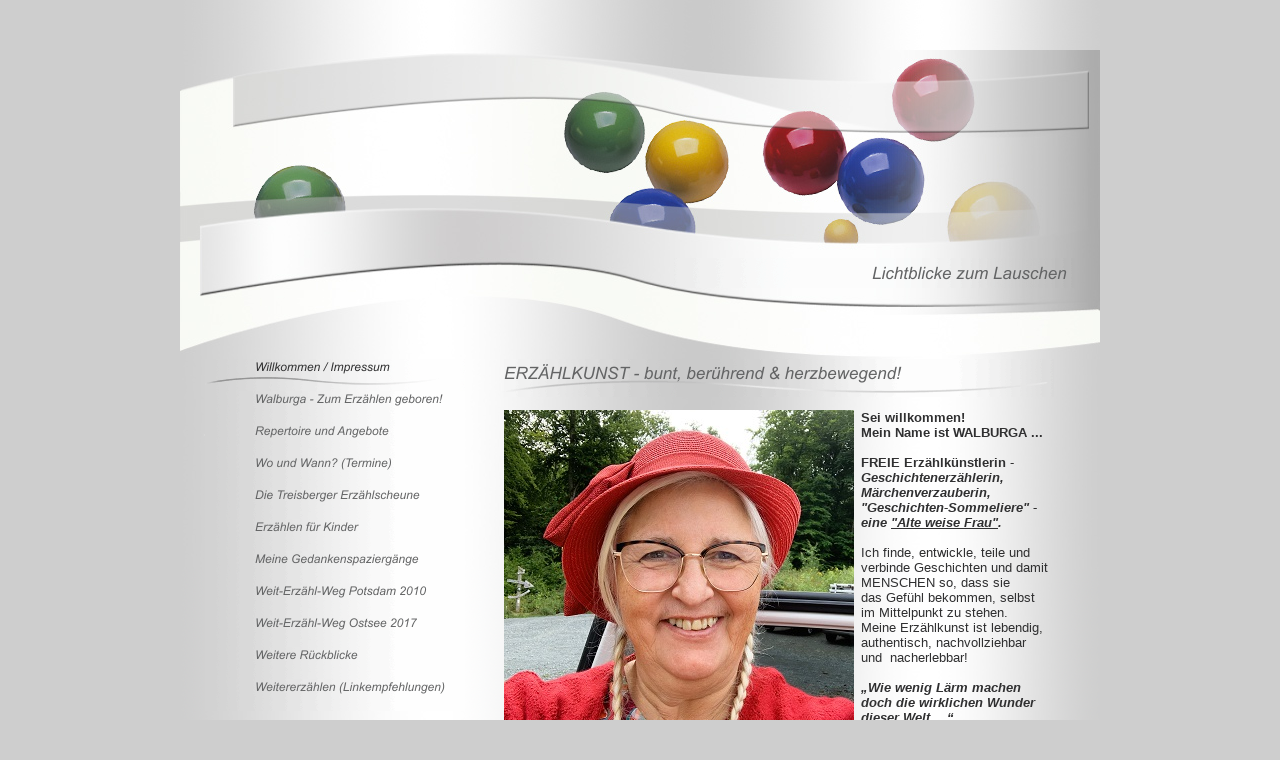

--- FILE ---
content_type: text/html
request_url: http://meine-lichtblicke.de/
body_size: 18820
content:
<HTML xmlns:lxslt="http://xml.apache.org/xslt"><HEAD><META http-equiv="Content-Type" content="text/html; charset=UTF-8"><!--#set var="__path_prefix__" value="." --><SCRIPT>var __path_prefix__ = '.';</SCRIPT><meta name="GENERATOR" content="www.cm4all.com"><TITLE>Geschichten, die bewegen: Walburga - Erz&auml;hlkunst</TITLE><STYLE type="text/css" cm:escaping="no">
		BODY { font-family: Arial, Helvetica, sans-serif;
		color: #303031;
		background: #CECECE url("./templates/Wellen/img/CECECE/bg.jpg") center top repeat-y;
		margin: 0;
		padding: 50px 0 50px 0;
		}
		a:link { color:#303031; }
		a:visited { color:#303031; }
		a:active { color:#303031; }
		TD {font-family: Arial, Helvetica, sans-serif; font-size:10pt; color: #303031; }
    </STYLE><META name="keywords" content="Erzählkunst, Geschichtenerzählerin, Märchenerzählerin, Walburga Kliem, Berufung, Wohlfühlen, Event, Märchen-Dinner, Präsentation, Storytelling, Erfolg, Motivation, Zufriedenheit, Kamishibai, Erzähltheater, Kultur, Harmonie, Glück, Liebe, Familie, Taunus, Kreatives Schreiben, Erzählungen, Autobiographie, Geschichten, Gedichte, Märchen, Sagen, Literatur">
<META name="description" content="Walburga erzählt EHRlich, HERZlich, GLAUBwürdig! Sie öffnet mit Geschichten Türen und Schlösser, hinterlässt Spuren in den Herzen der Menschen und verzaubert auf einzigartige Weise.">
<META name="abstract" content="Walburga erzählt EHRlich, HERZlich, GLAUBwürdig! Sie öffnet mit Geschichten Türen und Schlösser, hinterlässt Spuren in den Herzen der Menschen und verzaubert auf einzigartige Weise.">
<LINK type="text/css" rel="stylesheet" href="./templates/Wellen/img/CECECE/webapp_303031_CECECE.css"><!--
[deploy]
--><link type="image/ico" href="./include/favicon.ico" rel="shortcut icon"><SCRIPT type="text/javascript" src="./include/url.js"></SCRIPT><SCRIPT type="text/javascript" src="./include/swfobject.js"></SCRIPT><SCRIPT type="text/javascript" src="./include/sitetree.js"></SCRIPT><LINK href="./templates/Wellen/img/CECECE/table.css" type="text/css" rel="stylesheet"><LINK href="./include/user.css" type="text/css" rel="stylesheet"><STYLE type="text/css">
	div.footerBox {
        width:95%;
		margin:10px;
		padding-top: 10px;
		border-top: 1px solid #303031;
	}
	.footer_timestamp_small {
		font-size:smaller;
	}
</STYLE><SCRIPT>

var __navi_init_done__ = false;
function swapImage(img) {
if (__navi_init_done__&& document.images[img])document.images[img].src = eval(img + '_hi.src');
}
function reSwapImage(img) {
if (__navi_init_done__&& document.images[img])document.images[img].src = eval(img + '_no.src');
}

function __moveToParent() {
	var currentId = '4579';
	var parent = theSitetree.getParentById(currentId);
	if (parent != null)
		document.location.href = __path_prefix__ + parent[POS_HREF] + "?" + URL.getSessionString();
}
if (typeof(moveToParent) != "function") {
	moveToParent = __moveToParent;
}
</SCRIPT></HEAD><BODY topmargin="0" marginwidth="0" marginheight="0" leftmargin="0" bgcolor="CECECE"><TABLE width="920" id="Tabelle_01" height="601" cellspacing="0" cellpadding="0" border="0" align="center"><COL width="25"><COL width="260"><COL width="39"><COL width="170"><COL width="380"><COL width="23"><COL width="23"><TR><TD rowspan="3" colspan="4"><IMG width="494" src="./templates/Wellen/img/CECECE/kv_10998.jpg" height="309"></TD><TD colspan="3"><IMG width="426" src="./templates/Wellen/img/CECECE/a_kv_10998.jpg" height="208"></TD></TR><TR><TD colspan="2"><IMG width="403" src="./templates/Wellen/img//../../../Wellen/img/company_name.gif" height="30"></TD><TD rowspan="2"><IMG width="23" src="./templates/Wellen/img/CECECE/c_kv_10998.jpg" height="101"></TD></TR><TR><TD colspan="2"><IMG width="403" src="./templates/Wellen/img/CECECE/b_kv_10998.jpg" height="71"></TD></TR><TR><TD valign="top" background="./templates/Wellen/img/CECECE/Slice06bg.gif"><IMG width="25" src="./templates/Wellen/img/CECECE/Slice06.jpg" height="210"></TD><TD width="260" valign="top" height="210" background="./templates/Wellen/img/CECECE/bg_nav.jpg"><TABLE xmlns:lxslt="http://xml.apache.org/xslt" cellspacing="0" cellpadding="0" border="0"><TR><TD><A href="./4579.html" target=""><IMG name="CM4all_4579" src="./templates/Wellen/img/navi/4579_h.gif?cc=1768476986660" alt="Willkommen / Impressum" border="0"></A></TD></TR><TR><TD><A onmouseout="reSwapImage('CM4all_14767');" onmouseover="swapImage('CM4all_14767');" href="./14767.html" target=""><IMG name="CM4all_14767" src="./templates/Wellen/img/navi/14767_n.gif?cc=1768476986660" alt="Walburga - Zum Erz&auml;hlen geboren!" border="0"></A></TD></TR><TR><TD><A onmouseout="reSwapImage('CM4all_197817');" onmouseover="swapImage('CM4all_197817');" href="./197817.html" target=""><IMG name="CM4all_197817" src="./templates/Wellen/img/navi/197817_n.gif?cc=1768476986660" alt="Repertoire und Angebote" border="0"></A></TD></TR><TR><TD><A onmouseout="reSwapImage('CM4all_79159');" onmouseover="swapImage('CM4all_79159');" href="./79159.html" target=""><IMG name="CM4all_79159" src="./templates/Wellen/img/navi/79159_n.gif?cc=1768476986660" alt="Wo und Wann? (Termine)" border="0"></A></TD></TR><TR><TD><A onmouseout="reSwapImage('CM4all_586717');" onmouseover="swapImage('CM4all_586717');" href="./586717.html" target=""><IMG name="CM4all_586717" src="./templates/Wellen/img/navi/586717_n.gif?cc=1768476986660" alt="Die Treisberger Erz&auml;hlscheune" border="0"></A></TD></TR><TR><TD><A onmouseout="reSwapImage('CM4all_516117');" onmouseover="swapImage('CM4all_516117');" href="./516117.html" target=""><IMG name="CM4all_516117" src="./templates/Wellen/img/navi/516117_n.gif?cc=1768476986660" alt="Erz&auml;hlen f&uuml;r Kinder" border="0"></A></TD></TR><TR><TD><A onmouseout="reSwapImage('CM4all_79117');" onmouseover="swapImage('CM4all_79117');" href="./79117.html" target=""><IMG name="CM4all_79117" src="./templates/Wellen/img/navi/79117_n.gif?cc=1768476986660" alt="Meine Gedankenspazierg&auml;nge" border="0"></A></TD></TR><TR><TD><A onmouseout="reSwapImage('CM4all_87617');" onmouseover="swapImage('CM4all_87617');" href="./87617.html" target=""><IMG name="CM4all_87617" src="./templates/Wellen/img/navi/87617_n.gif?cc=1768476986660" alt="Weit-Erz&auml;hl-Weg Potsdam 2010" border="0"></A></TD></TR><TR><TD><A onmouseout="reSwapImage('CM4all_517517');" onmouseover="swapImage('CM4all_517517');" href="./517517.html" target=""><IMG name="CM4all_517517" src="./templates/Wellen/img/navi/517517_n.gif?cc=1768476986660" alt="Weit-Erz&auml;hl-Weg Ostsee 2017" border="0"></A></TD></TR><TR><TD><A onmouseout="reSwapImage('CM4all_79180');" onmouseover="swapImage('CM4all_79180');" href="./79180/home.html" target=""><IMG name="CM4all_79180" src="./templates/Wellen/img/navi/79180_n.gif?cc=1768476986660" alt="Weitere R&uuml;ckblicke" border="0"></A></TD></TR><TR><TD><A onmouseout="reSwapImage('CM4all_16342');" onmouseover="swapImage('CM4all_16342');" href="./16342.html" target=""><IMG name="CM4all_16342" src="./templates/Wellen/img/navi/16342_n.gif?cc=1768476986660" alt="Weitererz&auml;hlen (Linkempfehlungen)" border="0"></A></TD></TR></TABLE></TD><TD valign="top" background="./templates/Wellen/img/CECECE/Slice08bg.gif"><IMG width="39" src="./templates/Wellen/img/CECECE/Slice08.jpg" height="210"></TD><TD width="550" valign="top" height="210" colspan="2" background="./templates/Wellen/img/CECECE/bg_content.jpg"><CENTER><div id='pre_content_div' style='display:none;'></div></CENTER><P><IMG src="./img/content/4579_680517.gif"><BR clear="all"></P><P><IMG width="350" src="./mediac/450_0/media/5398c8efd1128f1ffff8007ffffffef.JPG" height="350" border="0" alt="" align="left"><B>&nbsp;Sei willkommen!<BR>&nbsp;Mein Name ist WALBURGA ...</B><B><BR></B><BR>&nbsp;<B>FREIE Erz&auml;hlk&uuml;nstlerin</B> -&nbsp;<BR><I><B>&nbsp;Geschichtenerz&auml;hlerin,</B></I><B><I><BR>&nbsp;M&auml;rchenverzauberin,<BR>&nbsp;"Geschichten-Sommeliere" -<BR>&nbsp;eine </I></B><A target="_blank" href="./522317.html"><B><I>"Alte weise Frau"</I></B></A><B><I>.<BR></I></B><BR>&nbsp;Ich finde, entwickle, teile und <BR>&nbsp;verbinde Geschichten und damit <BR>&nbsp;MENSCHEN so, dass sie <BR>&nbsp;das Gef&uuml;hl bekommen, selbst <BR>&nbsp;im Mittelpunkt zu stehen. <BR>&nbsp;Meine Erz&auml;hlkunst ist lebendig, <BR>&nbsp;authentisch, nachvollziehbar <BR>&nbsp;und&nbsp; nacherlebbar! <BR><BR><I><B>&nbsp;</B></I><I><B>&bdquo;Wie wenig L&auml;rm machen <BR>&nbsp;doch die wirklichen Wunder <BR>&nbsp;dieser Welt &hellip;&ldquo;</B></I><BR>&nbsp;(Antoine de Saint-Exupery)<BR><BR clear="all"></P><P><IMG width="300" src="./mediac/450_0/media/ef5089e789ae0947ffff8004fffffff0.JPG" height="399" border="0" alt="" align="right"><B>&nbsp;"In alten Zeiten, als das W&uuml;nschen&nbsp; noch geholfen hat ..."<BR><BR></B>&nbsp;Das W&uuml;nschen hilft auch heute!&nbsp;<BR>&nbsp;Doch sicherlich wisst Ihr auch,&nbsp;<BR>&nbsp;dass W&uuml;nsche nur dann wahr werden,&nbsp;<BR>&nbsp;wenn wir daran glauben!&nbsp;<BR>&nbsp;Die 
Menschen haben es verlernt.&nbsp;<BR>&nbsp;Sie erkennen die alten M&auml;rchen&nbsp;<BR>&nbsp;nicht mehr als Wahrheiten an.&nbsp;<BR>&nbsp;Sie verwenden das Wort als Synonym&nbsp;<BR>&nbsp;f&uuml;r L&uuml;gen und 
T&auml;uschungen.<BR><BR>&nbsp;M&ouml;chtet Ihr wieder an die Wahrheiten&nbsp;<BR>&nbsp;der M&auml;rchen und Sagen glauben?<BR>&nbsp;Bei mir k&ouml;nnt Ihr sie entdecken!<BR>&nbsp;Ich erz&auml;hle sie Euch -&nbsp;<BR>&nbsp;oder Ihr lest sie selbst mal wieder!<A target="_blank" href="./media/fbfdb8ed200415baffff8014ffffffef.pdf"><BR></A><BR>&nbsp;Dazu schenke ich Dir diese Geschichte&nbsp;<BR>&nbsp;(meine Version nach einem M&auml;rchen&nbsp;<BR>&nbsp;der Br&uuml;der Grimm&nbsp; - Auszug aus einem<BR>&nbsp;unver&ouml;ffentlich gebliebenen Buch):<BR><A target="_blank" href="./media/69b4890ec1e9f85ffff800affffffef.pdf"><B><BR></B></A><B></B><B>&nbsp;</B><A target="_blank" href="./media/fab43580bb09ae5bffff8008ffffffef.pdf"><B>Meister Nadel&ouml;hr<BR></B></A><B></B><B><BR></B><BR clear="all"></P><P><IMG width="300" src="./mediac/450_0/media/11f05686de634f16ffff8007fffffff0.JPG" height="399" border="0" alt="" align="right"><B>Meine "Haus-und-Hof-B&uuml;hne":</B><BR><BR>Mit viel Liebe zum Detail haben wir - bisher ausschlie&szlig;lich in Eigenleistung - die Scheune unseres Hauses, die uns beim Kauf des Anwesens zwar mit dichtem Dach, aber v&ouml;llig voll mit altem Hausrat &uuml;berlassen wurde, seit 2020 hergerichtet. Hier ist nun auch meine private umfangreiche Sammlung von M&auml;rchen- und Sagenb&uuml;chern f&uuml;r die Besucher zug&auml;nglich. <BR><BR><B></B>Das kleine Taunusdorf Treisberg ist meine Heimat und <BR>in unserer&nbsp; <A target="_blank" href="./586717.html"><B>"Treisberger Erz&auml;hlscheune"</B></A> <BR>kannst Du&nbsp; - <B>von MAI bis OKTOBER -&nbsp;</B><BR>entspannte Stunden erleben.<BR clear="all"></P><P><B>Ich bin zur Zeit wieder auf FACEBOOK und INSTAGRAM vertreten - ABER VORSICHT!<BR></B>Ich wurde w&auml;hrend meiner Abwesenheit bei Facebook Opfer eines Identit&auml;ts-Diebstahls. Jemand nutzt meinen Namen und Fotos meines im M&auml;rz gel&ouml;schten Profils f&uuml;r dubiose Finanzgesch&auml;fte!&nbsp;<B><BR></B><A target="_blank" href="https://www.facebook.com/profile.php?id=61578446611058"><B>MEIN ECHTES PROFIL!</B></A><B><BR><BR></B>Mein Ziel und Wunsch ist es jedoch, in Zukunft mehr Live-Begegnungen, gute und herzliche Gespr&auml;che, offene Ohren und offene Herzen f&uuml;r Erz&auml;hlungen zu haben: Ich werde meine Energie nur noch in die wirklich wertvollen Dinge des Lebens stecken: <BR><BR>* unseren Hof, die "Treisberger Erz&auml;hlscheune" und meine Familie, <BR>* das Kulturgut des M&Uuml;NDLICHEN Erz&auml;hlens <BR>* DIREKT von Mund zu Ohr und von Herz zu Herz,<BR>* mit dem Glauben an Vertrauen, Liebe, Hoffnung, Frieden, Gemeinschaft und Vielfalt.<BR><B><BR>Hier - mitten im realen Leben - im Taunus - in Treisberg - ist mein Wirkungskreis!<BR></B><B><BR></B><B>Einige H&ouml;rproben findest Du auf </B>auf <A target="_blank" href="https://www.youtube.com/@meinelichtblicke">youtube</A><BR>und in der <A target="_blank" href="https://soundcloud.com/walburga-kliem">Soundcloud</A><B><BR><BR></B><B><BR></B><BR clear="all"></P><P><IMG width="273" src="./mediac/450_0/media/9af1852c6c185c0ffff801dfffffff0.jpg" height="250" border="0" alt="" align="left"><B>Mein Herzensprojekt:</B><BR><A target="_blank" href="http://www.akhd-taunus.de">Kinder- und Jugendhospizarbeit in Bad Homburg / Taunus</A><BR><BR><B>Spendenkonto:</B><BR>Taunus Sparkasse<BR>SWIFT-BIC: HELADEF1TSK<BR>IBAN-Nr.: DE27 5125 0000 0037 0128 15<BR><BR><B>Ab 01. Oktober 2025</B> bin ich offiziell <B>ehrenamtlich</B> in der Begleitung und Betreuung f&uuml;r den <B>Deutschen Kinderhospizverein e. V.</B> t&auml;tig.<BR clear="all"></P><P><A target="" href="https://www.die-feldbergerin.de"><IMG width="300" src="./mediac/450_0/media/bd74dfba13772c82ffff8017ffffffef.jpg" height="300" border="0" alt="" align="right"></A><B><BR></B><B><BR></B><B>Ich bin eine
 Feldbergerin</B> ...<BR>Mitglied im Frauen-Netzwerk f&uuml;r den
Taunus und das Umland rund um den Feldberg. Wir
 sagen &bdquo;Gude&ldquo; und laden zu Aktionen und Treffen 
und dem Austausch in der Online-Community ein.<BR clear="all"></P><P><B>Au&szlig;erdem bin ich f&ouml;rderndes Mitglied ...</B><BR><BR>* im <A target="_blank" href="https://erzaehlerverband.org">"Verband der Erz&auml;hlerinnen und Erz&auml;hler e. V."</A><BR>* im Mittelalterverein <A target="_blank" href="https://www.ursellis-historica.de">"Ursellis Historica e. V."</A><BR>* im <A target="" href="https://www.mein-treisberg.de">Heimatverein Treisberg e. V.</A><BR><BR clear="all"></P><TABLE><TR><TD></TD><TD></TD></TR></TABLE><SCRIPT>
		
			if (typeof(theTemplate) != 'undefined' && theTemplate.hasFlashNavigation == "true") {
				if (window == window.top || parent.document.location.href.indexOf("main.html") == -1) {
					document.body.style.backgroundColor='#' +theTemplate.contentBGColor ;
					document.location.replace( __path_prefix__ + "/main.html?src=" + jencode(document.location.pathname + document.location.search));
				} else {
				 	document.body.style.backgroundColor='#' +theTemplate.contentBGColor ;
				}
			}
		
	</SCRIPT><P><IMG src="./img/content/4579_38117.gif"><BR clear="all"></P><P><BR>Walburga Kliem<BR>Hunoldstaler Str. 2a<BR>61389 Schmitten<BR>eMail: <A target="" href="mailto:info@walburga-kliem.de">info@walburga-kliem.de</A> <BR><BR>Mobil: 0151-41213119<BR><BR>Dies ist eine PRIVATE Webseite!<BR clear="all"></P><P><B>Hinweise:</B> Ihr k&ouml;nnt mich nat&uuml;rlich anrufen, jedoch ist aus meiner Sicht immer die schriftliche Korrespondenz per eMail die g&uuml;nstigste. Ich bin (au&szlig;er im Urlaub) t&auml;glich online, antworte schnell und alle Vereinbarungen liegen schriftlich vor.&nbsp; <BR clear="all"></P><P><A target="_blank" href="./media/1c47a08b15184ac0ffff8005ffffffef.pdf">Datenschutzerkl&auml;rung</A><BR clear="all"></P><CENTER><TABLE border='0' cellpadding='0' cellspacing='0'><TR><TD><IMG src='//homepage.t-online.de/cgi-bin/counter.PicCount?userid=ATOIX0INV8C6&bgc=CECECE&fgc=636465&fn=Arial+Italic&fs=17&fs=14&digits=4&gif=yes'></TD><TD></TD></TR></TABLE><div id='post_content_div' style='display:none;'></div></CENTER><!-- WebApp ID: 5000 -->
<SCRIPT>
/* please note: this script requires url.js */
if (typeof(__path_prefix__) == 'undefined')
    __path_prefix__ = '.';
if (typeof(URL) == 'function') {
    var appLoaderUrl = new URL('https://homepage.t-online.de/cgi-bin/AppLoader/ATOIX0INV8C6/5000//20260115-123539?cc=1768476988583&modified=20260115-123539');
    if (appLoaderUrl.setSession())
        appLoaderUrl.setParameter("foo", Math.random(), true);
  document.write("<SCRIPT src='" + appLoaderUrl.toExternalForm() + "'></"+"SCRIPT>");
}
</SCRIPT>
<NOSCRIPT></NOSCRIPT>
</TD><TD valign="top" colspan="2" background="./templates/Wellen/img/CECECE/Slice10bg.gif"><IMG width="46" src="./templates/Wellen/img/CECECE/Slice10.jpg" height="210"></TD></TR><TR><TD colspan="7"><IMG width="920" src="./templates/Wellen/img/CECECE/Slice21.jpg" height="81"></TD></TR><TR><TD width="25" height="1"><IMG src="./templates/Wellen/img/CECECE/spacer.gif"></TD><TD width="260" height="1"><IMG src="./templates/Wellen/img/CECECE/spacer.gif"></TD><TD width="39" height="1"><IMG src="./templates/Wellen/img/CECECE/spacer.gif"></TD><TD width="170" height="1"><IMG src="./templates/Wellen/img/CECECE/spacer.gif"></TD><TD width="380" height="1"><IMG src="./templates/Wellen/img/CECECE/spacer.gif"></TD><TD width="23" height="1"><IMG src="./templates/Wellen/img/CECECE/spacer.gif"></TD><TD width="23" height="1"><IMG src="./templates/Wellen/img/CECECE/spacer.gif"></TD></TR></TABLE><SCRIPT>


preLoadNaviImages = function() {
for(var i=0; i<document.images.length; i++) {
if (document.images[i].name.indexOf("CM4all_") == 0) {
eval(document.images[i].name + "_hi = new Image()");
eval(document.images[i].name + "_no = new Image()");
eval(document.images[i].name + "_an = new Image()");
var thenormsrc;
var thenormsrcUrl;
var savedCC = "";
if (typeof(URL) != "undefined") {
thenormsrcUrl = new URL(document.images[i].src, true, true);
} else if (typeof(window.top.URL) != "undefined") {
thenormsrcUrl = new window.top.URL(document.images[i].src, true, true);
}
if (thenormsrcUrl) {
savedCC = thenormsrcUrl.getParameter("cc", "");
thenormsrcUrl.removeAllParams();
thenormsrc = thenormsrcUrl.toString();
} else {
thenormsrc = document.images[i].src;
}
var fileext = thenormsrc.substring(thenormsrc.length-4);
eval(document.images[i].name + "_hi.src = '" + thenormsrc.substring(0,thenormsrc.length-6) + "_m" + fileext + "?cc=" + savedCC  + "'");
eval(document.images[i].name + "_no.src = '" + thenormsrc.substring(0,thenormsrc.length-6) + "_n" + fileext + "?cc=" + savedCC  + "'");
eval(document.images[i].name + "_an.src = '" + thenormsrc.substring(0,thenormsrc.length-6) + "_h" + fileext + "?cc=" + savedCC  + "'");
}
}
__navi_init_done__ = true;
}
// this can wait a moment
setTimeout("preLoadNaviImages();", 250);

function setCompanyName() {
}
//setTimeout("setCompanyName()", 1);



</SCRIPT><SCRIPT>

new function() {
	if (typeof(theTemplate) != 'undefined' && theTemplate.hasFlashNavigation == "true") {
		var anchors = document.links;
		var url;
		var base = new URL(document.location.href, true, true);
		if (anchors) {
			for (var i = 0 ; i < anchors.length ; i++) {
				if (!anchors[i].target) {
					url = new URL(anchors[i].href, true, true);
					if (url.getParameter("*session*id*key*") != "*session*id*val*") {
						if (url.protocol != "javascript"
						 && (base.authority != url.authority || base.port != url.port))
						{
							anchors[i].target = "_top";
						}
					}
				}
			}
		}
	}
}();

</SCRIPT><SCRIPT>
if (typeof(URL) != "undefined") URL.processLinkz();
</SCRIPT></BODY></HTML><!-- -84/20/66/-17/TOIX -->

--- FILE ---
content_type: text/css
request_url: http://meine-lichtblicke.de/templates/Wellen/img/CECECE/table.css
body_size: 501
content:
.table_bg {
        background-color: #000000;
}
.table_head{
        background-color: #D3D3D3;
        color: #000000;
}
.table_col_0{
        background-color: #E3E3E3;
        color: #000000;
}
.table_col_1{
        background-color: #F3F3F3;
        color: #000000;
}


--- FILE ---
content_type: application/javascript
request_url: http://meine-lichtblicke.de/include/sitetree.js
body_size: 15003
content:
/* [nodename, id, name, navigationtext, href, isnavigation, childs[], templatename] */

if (typeof(decodeURIComponent) == 'undefined') {
  decodeURIComponent = function(s) {
    return unescape(s);
  }
}

function jdecode(s) {
    s = s.replace(/\+/g, "%20")
    return decodeURIComponent(s);
}

var POS_NODENAME=0;
var POS_ID=1;
var POS_NAME=2;
var POS_NAVIGATIONTEXT=3;
var POS_HREF=4;
var POS_ISNAVIGATION=5;
var POS_CHILDS=6;
var POS_TEMPLATENAME=7;
var theSitetree=[ 
	['PAGE','4579',jdecode('Willkommen+%2F+Impressum'),jdecode(''),'/4579.html','true',[],''],
	['PAGE','14767',jdecode('Walburga+-+Zum+Erz%C3%A4hlen+geboren%21'),jdecode(''),'/14767.html','true',[],''],
	['PAGE','197817',jdecode('Repertoire+und+Angebote'),jdecode(''),'/197817.html','true',[],''],
	['PAGE','79159',jdecode('Wo+und+Wann%3F+%28Termine%29'),jdecode(''),'/79159.html','true',[],''],
	['PAGE','586717',jdecode('Die+Treisberger+Erz%C3%A4hlscheune'),jdecode(''),'/586717.html','true',[],''],
	['PAGE','522317',jdecode('Die+Weisheit+der+Eule+%28Coaching%29'),jdecode(''),'/522317.html','false',[],''],
	['PAGE','595017',jdecode('Warenhaus+%28Online-Shop%29'),jdecode(''),'/595017.html','false',[],''],
	['PAGE','600717',jdecode('...+kostenlos+in+der+Soundcloud'),jdecode(''),'/600717.html','false',[],''],
	['PAGE','516117',jdecode('Erz%C3%A4hlen+f%C3%BCr+Kinder'),jdecode(''),'/516117.html','true',[],''],
	['PAGE','572717',jdecode('Workshops+%28Storytelling%29'),jdecode(''),'/572717.html','false',[],''],
	['PAGE','578617',jdecode('Herzwandeln+%28Erz%C3%A4hlwanderungen%29'),jdecode(''),'/578617.html','false',[],''],
	['PAGE','79117',jdecode('Meine+Gedankenspazierg%C3%A4nge'),jdecode(''),'/79117.html','true',[],''],
	['PAGE','87617',jdecode('Weit-Erz%C3%A4hl-Weg+Potsdam+2010'),jdecode(''),'/87617.html','true',[],''],
	['PAGE','517517',jdecode('Weit-Erz%C3%A4hl-Weg+Ostsee+2017'),jdecode(''),'/517517.html','true',[],''],
	['PAGE','516138',jdecode('Liebeserkl%C3%A4rungen+...+Hochzeit%2C+Taufe'),jdecode(''),'/516138.html','false',[],''],
	['PAGE','79180',jdecode('Weitere+R%C3%BCckblicke'),jdecode(''),'/79180/home.html','true',[ 
		['PAGE','469617',jdecode('Taunus-Erzaehl-Festival'),jdecode(''),'/79180/469617.html','true',[],'']
	],''],
	['PAGE','16342',jdecode('Weitererz%C3%A4hlen+%28Linkempfehlungen%29'),jdecode(''),'/16342.html','true',[],'']];
var siteelementCount=18;
theSitetree.topTemplateName='Wellen';
theSitetree.paletteFamily='CECECE';
theSitetree.keyvisualId='10998';
theSitetree.keyvisualName='kv_10998.jpg';
theSitetree.fontsetId='31929';
theSitetree.graphicsetId='13745';
theSitetree.contentColor='303031';
theSitetree.contentBGColor='CECECE';
var theTemplate={
				hasFlashNavigation: 'false',
				hasFlashLogo: 	'false',
				hasFlashCompanyname: 'false',
				hasFlashElements: 'false',
				hasCompanyname: 'false',
				name: 			'Wellen',
				paletteFamily: 	'CECECE',
				keyvisualId: 	'10998',
				keyvisualName: 	'kv_10998.jpg',
				fontsetId: 		'31929',
				graphicsetId: 	'13745',
				contentColor: 	'303031',
				contentBGColor: 'CECECE',
				a_color: 		'000000',
				b_color: 		'000000',
				c_color: 		'000000',
				d_color: 		'000000',
				e_color: 		'000000',
				f_color: 		'000000',
				hasCustomLogo: 	'false',
				contentFontFace:'Arial, Helvetica, sans-serif',
				contentFontSize:'12',
				useFavicon:     'true'
			  };
var webappMappings = {};
webappMappings['1006']=webappMappings['1006-1006']={
webappId:    '1006',
documentId:  '4579',
internalId:  '1006',
customField: '1006'
};
webappMappings['5000']=webappMappings['5000-']={
webappId:    '5000',
documentId:  '578617',
internalId:  '',
customField: '20220130-141808'
};
webappMappings['5000']=webappMappings['5000-']={
webappId:    '5000',
documentId:  '4579',
internalId:  '',
customField: '20251228-120304'
};
webappMappings['5000']=webappMappings['5000-']={
webappId:    '5000',
documentId:  '516138',
internalId:  '',
customField: '20220423-102144'
};
webappMappings['5000']=webappMappings['5000-']={
webappId:    '5000',
documentId:  '14767',
internalId:  '',
customField: '20230902-125738'
};
webappMappings['5000']=webappMappings['5000-']={
webappId:    '5000',
documentId:  '469617',
internalId:  '',
customField: '20160821-162510'
};
webappMappings['5000']=webappMappings['5000-']={
webappId:    '5000',
documentId:  '197817',
internalId:  '',
customField: '20251011-111940'
};
webappMappings['5000']=webappMappings['5000-']={
webappId:    '5000',
documentId:  '516117',
internalId:  '',
customField: '20230117-151550'
};
webappMappings['5000']=webappMappings['5000-']={
webappId:    '5000',
documentId:  '16342',
internalId:  '',
customField: '20220517-082951'
};
webappMappings['5000']=webappMappings['5000-']={
webappId:    '5000',
documentId:  '79117',
internalId:  '',
customField: '20251007-082111'
};
webappMappings['5000']=webappMappings['5000-']={
webappId:    '5000',
documentId:  '79159',
internalId:  '',
customField: '20251228-120536'
};
webappMappings['5000']=webappMappings['5000-']={
webappId:    '5000',
documentId:  '79180',
internalId:  '',
customField: '20251019-115641'
};
webappMappings['5000']=webappMappings['5000-']={
webappId:    '5000',
documentId:  '572717',
internalId:  '',
customField: '20240909-122652'
};
webappMappings['5000']=webappMappings['5000-']={
webappId:    '5000',
documentId:  '600717',
internalId:  '',
customField: '20230427-095653'
};
webappMappings['5000']=webappMappings['5000-']={
webappId:    '5000',
documentId:  '595017',
internalId:  '',
customField: '20240128-135313'
};
webappMappings['5000']=webappMappings['5000-']={
webappId:    '5000',
documentId:  '87617',
internalId:  '',
customField: '20220706-090409'
};
webappMappings['5000']=webappMappings['5000-']={
webappId:    '5000',
documentId:  '517517',
internalId:  '',
customField: '20191227-102818'
};
webappMappings['5000']=webappMappings['5000-']={
webappId:    '5000',
documentId:  '522317',
internalId:  '',
customField: '20250210-214408'
};
webappMappings['5000']=webappMappings['5000-']={
webappId:    '5000',
documentId:  '586717',
internalId:  '',
customField: '20251007-081627'
};
var canonHostname = 'c4awrk01.aul.t-online.de';
var accountId     = 'ATOIX0INV8C6';
var companyName   = 'Lichtblicke+zum+Lauschen';
var htmlTitle	  = 'Geschichten%2C+die+bewegen%3A+Walburga+-+Erz%C3%A4hlkunst';
var metaKeywords  = 'Erz%C3%A4hlkunst%2C+Geschichtenerz%C3%A4hlerin%2C+M%C3%A4rchenerz%C3%A4hlerin%2C+Walburga+Kliem%2C+Berufung%2C+Wohlf%C3%BChlen%2C+Event%2C+M%C3%A4rchen-Dinner%2C+Pr%C3%A4sentation%2C+Storytelling%2C+Erfolg%2C+Motivation%2C+Zufriedenheit%2C+Kamishibai%2C+Erz%C3%A4hltheater%2C+Kultur%2C+Harmonie%2C+Gl%C3%BCck%2C+Liebe%2C+Familie%2C+Taunus%2C+Kreatives+Schreiben%2C+Erz%C3%A4hlungen%2C+Autobiographie%2C+Geschichten%2C+Gedichte%2C+M%C3%A4rchen%2C+Sagen%2C+Literatur';
var metaContents  = 'Walburga+erz%C3%A4hlt+EHRlich%2C+HERZlich%2C+GLAUBw%C3%BCrdig%21+Sie+%C3%B6ffnet+mit+GeschichtenT%C3%BCren+und+Schl%C3%B6sser%2C+hinterl%C3%A4sst+Spuren+in+den+Herzen+der+Menschen+und+verzaubert+auf+einzigartige+Weise.das+ist+meine+magische+Kraft.';
					                                                                    
theSitetree.getById = function(id, ar) {												
							if (typeof(ar) == 'undefined')                              
								ar = this;                                              
							for (var i=0; i < ar.length; i++) {                         
								if (ar[i][POS_ID] == id)                                
									return ar[i];                                       
								if (ar[i][POS_CHILDS].length > 0) {                     
									var result=this.getById(id, ar[i][POS_CHILDS]);     
									if (result != null)                                 
										return result;                                  
								}									                    
							}                                                           
							return null;                                                
					  };                                                                
					                                                                    
theSitetree.getParentById = function(id, ar) {                                        
						if (typeof(ar) == 'undefined')                              	
							ar = this;                                             		
						for (var i=0; i < ar.length; i++) {                        		
							for (var j = 0; j < ar[i][POS_CHILDS].length; j++) {   		
								if (ar[i][POS_CHILDS][j][POS_ID] == id) {          		
									// child found                                 		
									return ar[i];                                  		
								}                                                  		
								var result=this.getParentById(id, ar[i][POS_CHILDS]);   
								if (result != null)                                 	
									return result;                                  	
							}                                                       	
						}                                                           	
						return null;                                                	
					 }								                                    
					                                                                    
theSitetree.getName = function(id) {                                                  
						var elem = this.getById(id);                                    
						if (elem != null)                                               
							return elem[POS_NAME];                                      
						return null;	                                                
					  };			                                                    
theSitetree.getNavigationText = function(id) {                                        
						var elem = this.getById(id);                                    
						if (elem != null)                                               
							return elem[POS_NAVIGATIONTEXT];                            
						return null;	                                                
					  };			                                                    
					                                                                    
theSitetree.getHREF = function(id) {                                                  
						var elem = this.getById(id);                                    
						if (elem != null)                                               
							return elem[POS_HREF];                                      
						return null;	                                                
					  };			                                                    
					                                                                    
theSitetree.getIsNavigation = function(id) {                                          
						var elem = this.getById(id);                                    
						if (elem != null)                                               
							return elem[POS_ISNAVIGATION];                              
						return null;	                                                
					  };			                                                    
					                                                                    
theSitetree.getTemplateName = function(id, lastTemplateName, ar) {             		
	                                                                                 
	if (typeof(lastTemplateName) == 'undefined')                                     
		lastTemplateName = this.topTemplateName;	                                 
	if (typeof(ar) == 'undefined')                                                   
		ar = this;                                                                   
		                                                                             
	for (var i=0; i < ar.length; i++) {                                              
		var actTemplateName = ar[i][POS_TEMPLATENAME];                               
		                                                                             
		if (actTemplateName == '')                                                   
			actTemplateName = lastTemplateName;		                                 
		                                                                             
		if (ar[i][POS_ID] == id) {                                			         
			return actTemplateName;                                                  
		}	                                                                         
		                                                                             
		if (ar[i][POS_CHILDS].length > 0) {                                          
			var result=this.getTemplateName(id, actTemplateName, ar[i][POS_CHILDS]); 
			if (result != null)                                                      
				return result;                                                       
		}									                                         
	}                                                                                
	return null;                                                                     
	};                                                                               
theSitetree.getByXx = function(lookup, xx, ar) {									 
    if (typeof(ar) == 'undefined')												 
    	ar = this;																	 
    for (var i=0; i < ar.length; i++) {										     
        if (ar[i][xx] == lookup)													 
        	return ar[i];															 
        if (ar[i][POS_CHILDS].length > 0) {										 
        	var result=this.getByXx(lookup, xx, ar[i][POS_CHILDS]);					 
            if (result != null)													 
                return result;													 
        }																			 
    }																				 
    return null;																	 
};																				 
function gotoPage(lookup) {														 
    var page = theSitetree.getHREF(lookup);										 
    if (!page) {																	 
  		var testFor = [ POS_NAME, POS_NAVIGATIONTEXT ];							 
            for (var i=0 ; i < testFor.length ; i++) {							 
                    var p = theSitetree.getByXx(lookup, testFor[i]);				 
                    if (p != null) {												 
                            page = p[POS_HREF];									 
                            break;												 
                    }																 
            }																		 
    }																				 
 document.location.href = (new URL(__path_prefix__ + page, true, true)).toString();
}
/* EOF */					                                                            
